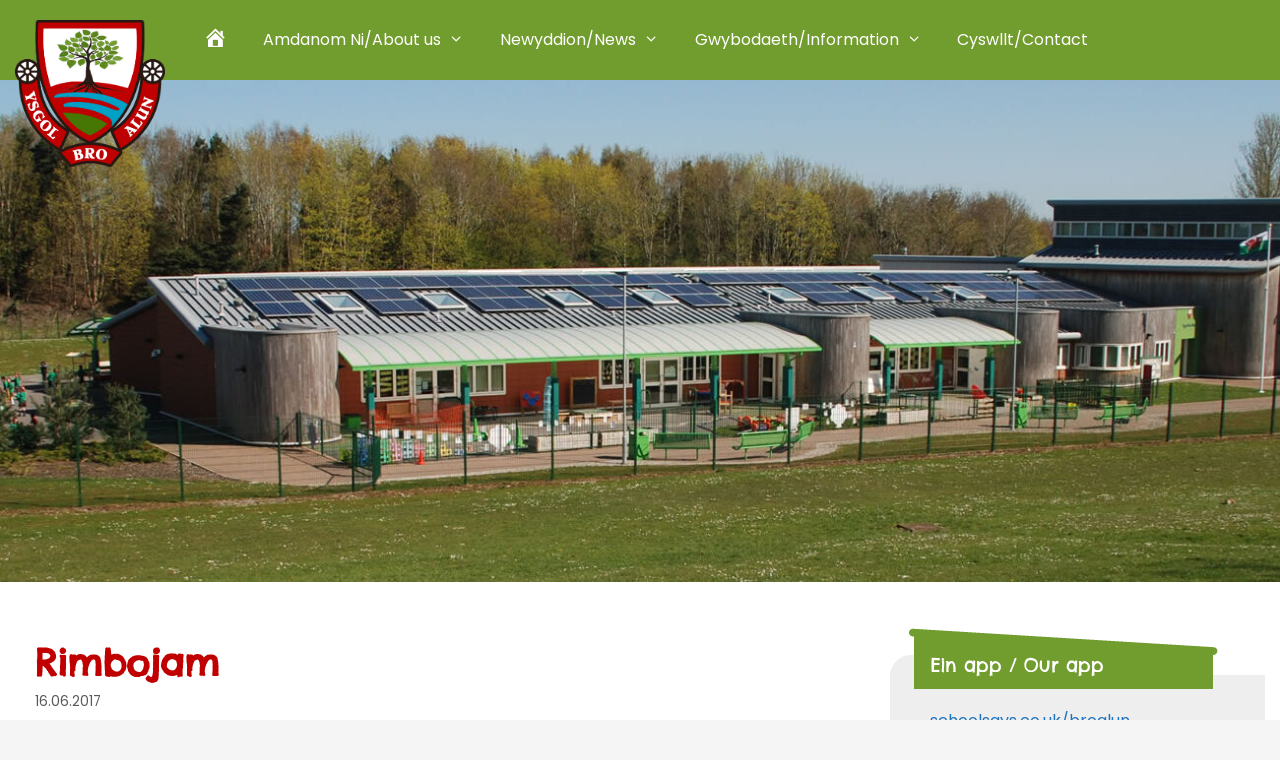

--- FILE ---
content_type: text/html; charset=UTF-8
request_url: https://ysgolbroalun.cymru/rimbojam/
body_size: 16884
content:
<!DOCTYPE html><html lang="cy"><head><meta charset="UTF-8"><meta name='robots' content='index, follow, max-image-preview:large, max-snippet:-1, max-video-preview:-1' /><meta name="viewport" content="width=device-width, initial-scale=1"><!-- <link media="all" href="https://ysgolbroalun.cymru/wp-content/cache/autoptimize/css/autoptimize_6a31963b49c8e8a46a1a7869b9aad2cb.css" rel="stylesheet"> -->
<link rel="stylesheet" type="text/css" href="//ysgolbroalun.cymru/wp-content/cache/wpfc-minified/nj4hudx/p84u.css" media="all"/><title>Rimbojam - Ysgol Bro Alun</title><link rel="canonical" href="https://ysgolbroalun.cymru/rimbojam/" /> <script type="application/ld+json" class="yoast-schema-graph">{"@context":"https://schema.org","@graph":[{"@type":"Article","@id":"https://ysgolbroalun.cymru/rimbojam/#article","isPartOf":{"@id":"https://ysgolbroalun.cymru/rimbojam/"},"author":{"name":"schoolstaff","@id":"https://ysgolbroalun.cymru/#/schema/person/2be22b7cc5045740412f4a9fce0ca5e8"},"headline":"Rimbojam","datePublished":"2017-06-16T14:03:12+00:00","mainEntityOfPage":{"@id":"https://ysgolbroalun.cymru/rimbojam/"},"wordCount":47,"publisher":{"@id":"https://ysgolbroalun.cymru/#organization"},"articleSection":["Cyffredinol/General"],"inLanguage":"cy"},{"@type":"WebPage","@id":"https://ysgolbroalun.cymru/rimbojam/","url":"https://ysgolbroalun.cymru/rimbojam/","name":"Rimbojam - Ysgol Bro Alun","isPartOf":{"@id":"https://ysgolbroalun.cymru/#website"},"datePublished":"2017-06-16T14:03:12+00:00","breadcrumb":{"@id":"https://ysgolbroalun.cymru/rimbojam/#breadcrumb"},"inLanguage":"cy","potentialAction":[{"@type":"ReadAction","target":["https://ysgolbroalun.cymru/rimbojam/"]}]},{"@type":"BreadcrumbList","@id":"https://ysgolbroalun.cymru/rimbojam/#breadcrumb","itemListElement":[{"@type":"ListItem","position":1,"name":"Home","item":"https://ysgolbroalun.cymru/"},{"@type":"ListItem","position":2,"name":"News","item":"https://ysgolbroalun.cymru/news/"},{"@type":"ListItem","position":3,"name":"Rimbojam"}]},{"@type":"WebSite","@id":"https://ysgolbroalun.cymru/#website","url":"https://ysgolbroalun.cymru/","name":"Ysgol Bro Alun","description":"","publisher":{"@id":"https://ysgolbroalun.cymru/#organization"},"potentialAction":[{"@type":"SearchAction","target":{"@type":"EntryPoint","urlTemplate":"https://ysgolbroalun.cymru/?s={search_term_string}"},"query-input":{"@type":"PropertyValueSpecification","valueRequired":true,"valueName":"search_term_string"}}],"inLanguage":"cy"},{"@type":"Organization","@id":"https://ysgolbroalun.cymru/#organization","name":"Ysgol Bro Alun","url":"https://ysgolbroalun.cymru/","logo":{"@type":"ImageObject","inLanguage":"cy","@id":"https://ysgolbroalun.cymru/#/schema/logo/image/","url":"https://ysgolbroalun.cymru/wp-content/uploads/2016/02/logo-bro-alun.png","contentUrl":"https://ysgolbroalun.cymru/wp-content/uploads/2016/02/logo-bro-alun.png","width":781,"height":765,"caption":"Ysgol Bro Alun"},"image":{"@id":"https://ysgolbroalun.cymru/#/schema/logo/image/"},"sameAs":["https://x.com/broalunwrecsam"]},{"@type":"Person","@id":"https://ysgolbroalun.cymru/#/schema/person/2be22b7cc5045740412f4a9fce0ca5e8","name":"schoolstaff","image":{"@type":"ImageObject","inLanguage":"cy","@id":"https://ysgolbroalun.cymru/#/schema/person/image/","url":"https://secure.gravatar.com/avatar/78b2ce76916031a84d1908d4a30e2b45b4918727d68993e447c109c958df0443?s=96&d=mm&r=g","contentUrl":"https://secure.gravatar.com/avatar/78b2ce76916031a84d1908d4a30e2b45b4918727d68993e447c109c958df0443?s=96&d=mm&r=g","caption":"schoolstaff"},"url":"https://ysgolbroalun.cymru/author/schoolstaff/"}]}</script> <link href='https://fonts.gstatic.com' crossorigin rel='preconnect' /><link href='https://fonts.googleapis.com' crossorigin rel='preconnect' /><link rel="alternate" type="application/rss+xml" title="Llif Ysgol Bro Alun &raquo;" href="https://ysgolbroalun.cymru/feed/" /><link rel="alternate" title="oEmbed (JSON)" type="application/json+oembed" href="https://ysgolbroalun.cymru/wp-json/oembed/1.0/embed?url=https%3A%2F%2Fysgolbroalun.cymru%2Frimbojam%2F" /><link rel="alternate" title="oEmbed (XML)" type="text/xml+oembed" href="https://ysgolbroalun.cymru/wp-json/oembed/1.0/embed?url=https%3A%2F%2Fysgolbroalun.cymru%2Frimbojam%2F&#038;format=xml" /><link rel='stylesheet' id='generate-fonts-css' href='//fonts.googleapis.com/css?family=Poppins:300,regular,500,600,700|Chelsea+Market:regular' media='all' /><!-- <link rel='stylesheet' id='dashicons-css' href='https://ysgolbroalun.cymru/wp-includes/css/dashicons.min.css?ver=6.9' media='all' /> -->
<link rel="stylesheet" type="text/css" href="//ysgolbroalun.cymru/wp-content/cache/wpfc-minified/kb1cl5uo/c4fk6.css" media="all"/> <script src='//ysgolbroalun.cymru/wp-content/cache/wpfc-minified/e722j8d5/dwqas.js' type="text/javascript"></script>
<!-- <script src="https://ysgolbroalun.cymru/wp-includes/js/jquery/jquery.min.js?ver=3.7.1" id="jquery-core-js"></script> --> <!-- <script src="https://ysgolbroalun.cymru/wp-includes/js/dist/vendor/react.min.js?ver=18.3.1.1" id="react-js"></script> --> <!-- <script src="https://ysgolbroalun.cymru/wp-includes/js/dist/vendor/react-jsx-runtime.min.js?ver=18.3.1" id="react-jsx-runtime-js"></script> --> <!-- <script src="https://ysgolbroalun.cymru/wp-includes/js/dist/autop.min.js?ver=9fb50649848277dd318d" id="wp-autop-js"></script> --> <!-- <script src="https://ysgolbroalun.cymru/wp-includes/js/dist/blob.min.js?ver=9113eed771d446f4a556" id="wp-blob-js"></script> --> <!-- <script src="https://ysgolbroalun.cymru/wp-includes/js/dist/block-serialization-default-parser.min.js?ver=14d44daebf663d05d330" id="wp-block-serialization-default-parser-js"></script> --> <!-- <script src="https://ysgolbroalun.cymru/wp-includes/js/dist/hooks.min.js?ver=dd5603f07f9220ed27f1" id="wp-hooks-js"></script> --> <!-- <script src="https://ysgolbroalun.cymru/wp-includes/js/dist/deprecated.min.js?ver=e1f84915c5e8ae38964c" id="wp-deprecated-js"></script> --> <!-- <script src="https://ysgolbroalun.cymru/wp-includes/js/dist/dom.min.js?ver=26edef3be6483da3de2e" id="wp-dom-js"></script> --> <!-- <script src="https://ysgolbroalun.cymru/wp-includes/js/dist/vendor/react-dom.min.js?ver=18.3.1.1" id="react-dom-js"></script> --> <!-- <script src="https://ysgolbroalun.cymru/wp-includes/js/dist/escape-html.min.js?ver=6561a406d2d232a6fbd2" id="wp-escape-html-js"></script> --> <!-- <script src="https://ysgolbroalun.cymru/wp-includes/js/dist/element.min.js?ver=6a582b0c827fa25df3dd" id="wp-element-js"></script> --> <!-- <script src="https://ysgolbroalun.cymru/wp-includes/js/dist/is-shallow-equal.min.js?ver=e0f9f1d78d83f5196979" id="wp-is-shallow-equal-js"></script> --> <!-- <script src="https://ysgolbroalun.cymru/wp-includes/js/dist/i18n.min.js?ver=c26c3dc7bed366793375" id="wp-i18n-js"></script> --> <script id="wp-i18n-js-after">wp.i18n.setLocaleData( { 'text direction\u0004ltr': [ 'ltr' ] } );
//# sourceURL=wp-i18n-js-after</script> <script id="wp-keycodes-js-translations">( function( domain, translations ) {
	var localeData = translations.locale_data[ domain ] || translations.locale_data.messages;
	localeData[""].domain = domain;
	wp.i18n.setLocaleData( localeData, domain );
} )( "default", {"translation-revision-date":"2026-01-06 10:29:49+0000","generator":"GlotPress\/4.0.3","domain":"messages","locale_data":{"messages":{"":{"domain":"messages","plural-forms":"nplurals=4; plural=(n==1) ? 0 : (n==2) ? 1 : (n != 8 && n != 11) ? 2 : 3;","lang":"cy_GB"},"Tilde":["Tilde"],"Backtick":["\u00d4l-dic"],"Period":["Atalnod llawn"],"Comma":["Atalnod"]}},"comment":{"reference":"wp-includes\/js\/dist\/keycodes.js"}} );
//# sourceURL=wp-keycodes-js-translations</script> <script src='//ysgolbroalun.cymru/wp-content/cache/wpfc-minified/7c31ukc6/1235.js' type="text/javascript"></script>
<!-- <script src="https://ysgolbroalun.cymru/wp-includes/js/dist/keycodes.min.js?ver=34c8fb5e7a594a1c8037" id="wp-keycodes-js"></script> --> <!-- <script src="https://ysgolbroalun.cymru/wp-includes/js/dist/priority-queue.min.js?ver=2d59d091223ee9a33838" id="wp-priority-queue-js"></script> --> <!-- <script src="https://ysgolbroalun.cymru/wp-includes/js/dist/compose.min.js?ver=7a9b375d8c19cf9d3d9b" id="wp-compose-js"></script> --> <!-- <script src="https://ysgolbroalun.cymru/wp-includes/js/dist/private-apis.min.js?ver=4f465748bda624774139" id="wp-private-apis-js"></script> --> <!-- <script src="https://ysgolbroalun.cymru/wp-includes/js/dist/redux-routine.min.js?ver=8bb92d45458b29590f53" id="wp-redux-routine-js"></script> --> <!-- <script src="https://ysgolbroalun.cymru/wp-includes/js/dist/data.min.js?ver=f940198280891b0b6318" id="wp-data-js"></script> --> <script id="wp-data-js-after">( function() {
	var userId = 0;
	var storageKey = "WP_DATA_USER_" + userId;
	wp.data
		.use( wp.data.plugins.persistence, { storageKey: storageKey } );
} )();
//# sourceURL=wp-data-js-after</script> <script src='//ysgolbroalun.cymru/wp-content/cache/wpfc-minified/d75nwwn9/1235.js' type="text/javascript"></script>
<!-- <script src="https://ysgolbroalun.cymru/wp-includes/js/dist/html-entities.min.js?ver=e8b78b18a162491d5e5f" id="wp-html-entities-js"></script> --> <!-- <script src="https://ysgolbroalun.cymru/wp-includes/js/dist/dom-ready.min.js?ver=f77871ff7694fffea381" id="wp-dom-ready-js"></script> --> <script id="wp-a11y-js-translations">( function( domain, translations ) {
	var localeData = translations.locale_data[ domain ] || translations.locale_data.messages;
	localeData[""].domain = domain;
	wp.i18n.setLocaleData( localeData, domain );
} )( "default", {"translation-revision-date":"2026-01-06 10:29:49+0000","generator":"GlotPress\/4.0.3","domain":"messages","locale_data":{"messages":{"":{"domain":"messages","plural-forms":"nplurals=4; plural=(n==1) ? 0 : (n==2) ? 1 : (n != 8 && n != 11) ? 2 : 3;","lang":"cy_GB"},"Notifications":["Hysbysiadau"]}},"comment":{"reference":"wp-includes\/js\/dist\/a11y.js"}} );
//# sourceURL=wp-a11y-js-translations</script> <script src='//ysgolbroalun.cymru/wp-content/cache/wpfc-minified/2fu21pxg/1235.js' type="text/javascript"></script>
<!-- <script src="https://ysgolbroalun.cymru/wp-includes/js/dist/a11y.min.js?ver=cb460b4676c94bd228ed" id="wp-a11y-js"></script> --> <script id="wp-rich-text-js-translations">( function( domain, translations ) {
	var localeData = translations.locale_data[ domain ] || translations.locale_data.messages;
	localeData[""].domain = domain;
	wp.i18n.setLocaleData( localeData, domain );
} )( "default", {"translation-revision-date":"2026-01-06 10:29:49+0000","generator":"GlotPress\/4.0.3","domain":"messages","locale_data":{"messages":{"":{"domain":"messages","plural-forms":"nplurals=4; plural=(n==1) ? 0 : (n==2) ? 1 : (n != 8 && n != 11) ? 2 : 3;","lang":"cy_GB"},"%s applied.":["%s wedi'i osod."],"%s removed.":["%s wedi\u2019i dynnu."]}},"comment":{"reference":"wp-includes\/js\/dist\/rich-text.js"}} );
//# sourceURL=wp-rich-text-js-translations</script> <script src='//ysgolbroalun.cymru/wp-content/cache/wpfc-minified/syu56mt/1235.js' type="text/javascript"></script>
<!-- <script src="https://ysgolbroalun.cymru/wp-includes/js/dist/rich-text.min.js?ver=5bdbb44f3039529e3645" id="wp-rich-text-js"></script> --> <!-- <script src="https://ysgolbroalun.cymru/wp-includes/js/dist/shortcode.min.js?ver=0b3174183b858f2df320" id="wp-shortcode-js"></script> --> <!-- <script src="https://ysgolbroalun.cymru/wp-includes/js/dist/warning.min.js?ver=d69bc18c456d01c11d5a" id="wp-warning-js"></script> --> <script id="wp-blocks-js-translations">( function( domain, translations ) {
	var localeData = translations.locale_data[ domain ] || translations.locale_data.messages;
	localeData[""].domain = domain;
	wp.i18n.setLocaleData( localeData, domain );
} )( "default", {"translation-revision-date":"2026-01-06 10:29:49+0000","generator":"GlotPress\/4.0.3","domain":"messages","locale_data":{"messages":{"":{"domain":"messages","plural-forms":"nplurals=4; plural=(n==1) ? 0 : (n==2) ? 1 : (n != 8 && n != 11) ? 2 : 3;","lang":"cy_GB"},"%1$s Block. Row %2$d":["Bloc %1$s. Rhes %2$d"],"Design":["Cynllun"],"%s Block":["%s Bloc"],"%1$s Block. %2$s":["%1$s Bloc. %2$s"],"%1$s Block. Column %2$d":["%1$s Bloc. Colofn %2$d"],"%1$s Block. Column %2$d. %3$s":["%1$s Bloc. Colofn %2$d. %3$s"],"%1$s Block. Row %2$d. %3$s":["%1$s Bloc. Rhes %2$d. %3$s"],"Reusable blocks":["Blociau ailddefnyddiadwy"],"Embeds":["Mewnblaniadau"],"Text":["Testun"],"Widgets":["Teclynnau"],"Theme":["Thema"],"Media":["Cyfryngau"]}},"comment":{"reference":"wp-includes\/js\/dist\/blocks.js"}} );
//# sourceURL=wp-blocks-js-translations</script> <script src='//ysgolbroalun.cymru/wp-content/cache/wpfc-minified/lw0e8eez/1235.js' type="text/javascript"></script>
<!-- <script src="https://ysgolbroalun.cymru/wp-includes/js/dist/blocks.min.js?ver=de131db49fa830bc97da" id="wp-blocks-js"></script> --> <script id="3d-flip-book-client-locale-loader-js-extra">var FB3D_CLIENT_LOCALE = {"ajaxurl":"https://ysgolbroalun.cymru/wp-admin/admin-ajax.php","dictionary":{"Table of contents":"Table of contents","Close":"Close","Bookmarks":"Bookmarks","Thumbnails":"Thumbnails","Search":"Search","Share":"Share","Facebook":"Facebook","Twitter":"Twitter","Email":"Email","Play":"Play","Previous page":"Previous page","Next page":"Next page","Zoom in":"Zoom in","Zoom out":"Zoom out","Fit view":"Fit view","Auto play":"Auto play","Full screen":"Full screen","More":"More","Smart pan":"Smart pan","Single page":"Single page","Sounds":"Sounds","Stats":"Stats","Print":"Print","Download":"Download","Goto first page":"Goto first page","Goto last page":"Goto last page"},"images":"https://ysgolbroalun.cymru/wp-content/plugins/interactive-3d-flipbook-powered-physics-engine/assets/images/","jsData":{"urls":[],"posts":{"ids_mis":[],"ids":[]},"pages":[],"firstPages":[],"bookCtrlProps":[],"bookTemplates":[]},"key":"3d-flip-book","pdfJS":{"pdfJsLib":"https://ysgolbroalun.cymru/wp-content/plugins/interactive-3d-flipbook-powered-physics-engine/assets/js/pdf.min.js?ver=4.3.136","pdfJsWorker":"https://ysgolbroalun.cymru/wp-content/plugins/interactive-3d-flipbook-powered-physics-engine/assets/js/pdf.worker.js?ver=4.3.136","stablePdfJsLib":"https://ysgolbroalun.cymru/wp-content/plugins/interactive-3d-flipbook-powered-physics-engine/assets/js/stable/pdf.min.js?ver=2.5.207","stablePdfJsWorker":"https://ysgolbroalun.cymru/wp-content/plugins/interactive-3d-flipbook-powered-physics-engine/assets/js/stable/pdf.worker.js?ver=2.5.207","pdfJsCMapUrl":"https://ysgolbroalun.cymru/wp-content/plugins/interactive-3d-flipbook-powered-physics-engine/assets/cmaps/"},"cacheurl":"https://ysgolbroalun.cymru/wp-content/uploads/3d-flip-book/cache/","pluginsurl":"https://ysgolbroalun.cymru/wp-content/plugins/","pluginurl":"https://ysgolbroalun.cymru/wp-content/plugins/interactive-3d-flipbook-powered-physics-engine/","thumbnailSize":{"width":"150","height":"150"},"version":"1.16.17"};
//# sourceURL=3d-flip-book-client-locale-loader-js-extra</script> <link rel="https://api.w.org/" href="https://ysgolbroalun.cymru/wp-json/" /><link rel="alternate" title="JSON" type="application/json" href="https://ysgolbroalun.cymru/wp-json/wp/v2/posts/4853" /><link rel="EditURI" type="application/rsd+xml" title="RSD" href="https://ysgolbroalun.cymru/xmlrpc.php?rsd" /><meta name="generator" content="WordPress 6.9" /><link rel='shortlink' href='https://ysgolbroalun.cymru/?p=4853' />  <script type="text/javascript">jQuery(function () {

		var mobileOnly = false;
		
		if (mobileOnly) {
			return;
		}

		jQuery.fn.getTitle = function () { // Copy the title of every IMG tag and add it to its parent A so that fancybox can show titles
			var arr = jQuery("a[data-fancybox]");jQuery.each(arr, function() {var title = jQuery(this).children("img").attr("title") || '';var figCaptionHtml = jQuery(this).next("figcaption").html() || '';var processedCaption = figCaptionHtml;if (figCaptionHtml.length && typeof DOMPurify === 'function') {processedCaption = DOMPurify.sanitize(figCaptionHtml, {USE_PROFILES: {html: true}});} else if (figCaptionHtml.length) {processedCaption = jQuery("<div>").text(figCaptionHtml).html();}var newTitle = title;if (processedCaption.length) {newTitle = title.length ? title + " " + processedCaption : processedCaption;}if (newTitle.length) {jQuery(this).attr("title", newTitle);}});		}

		// Supported file extensions

				var thumbnails = jQuery("a:has(img)").not(".nolightbox").not('.envira-gallery-link').not('.ngg-simplelightbox').filter(function () {
			return /\.(jpe?g|png|gif|mp4|webp|bmp|pdf)(\?[^/]*)*$/i.test(jQuery(this).attr('href'))
		});
		

		// Add data-type iframe for links that are not images or videos.
		var iframeLinks = jQuery('.fancyboxforwp').filter(function () {
			return !/\.(jpe?g|png|gif|mp4|webp|bmp|pdf)(\?[^/]*)*$/i.test(jQuery(this).attr('href'))
		}).filter(function () {
			return !/vimeo|youtube/i.test(jQuery(this).attr('href'))
		});
		iframeLinks.attr({"data-type": "iframe"}).getTitle();

				// Gallery All
		thumbnails.addClass("fancyboxforwp").attr("data-fancybox", "gallery").getTitle();
		iframeLinks.attr({"data-fancybox": "gallery"}).getTitle();

		// Gallery type NONE
		
		// Call fancybox and apply it on any link with a rel atribute that starts with "fancybox", with the options set on the admin panel
		jQuery("a.fancyboxforwp").fancyboxforwp({
			loop: false,
			smallBtn: false,
			zoomOpacity: "auto",
			animationEffect: "zoom",
			animationDuration: 500,
			transitionEffect: "slide",
			transitionDuration: "300",
			overlayShow: true,
			overlayOpacity: "0.8",
			titleShow: true,
			titlePosition: "inside",
			keyboard: true,
			showCloseButton: false,
			arrows: true,
			clickContent:false,
			clickSlide: "close",
			mobile: {
				clickContent: function (current, event) {
					return current.type === "image" ? "toggleControls" : false;
				},
				clickSlide: function (current, event) {
					return current.type === "image" ? "close" : "close";
				},
			},
			wheel: false,
			toolbar: true,
			preventCaptionOverlap: true,
			onInit: function() { },			onDeactivate
	: function() { },		beforeClose: function() { },			afterShow: function(instance) { jQuery( ".fancybox-image" ).on("click", function( ){ ( instance.isScaledDown() ) ? instance.scaleToActual() : instance.scaleToFit() }) },				afterClose: function() { },					caption : function( instance, item ) {var title = "";if("undefined" != typeof jQuery(this).context ){var title = jQuery(this).context.title;} else { var title = ("undefined" != typeof jQuery(this).attr("title")) ? jQuery(this).attr("title") : false;}var caption = jQuery(this).data('caption') || '';if ( item.type === 'image' && title.length ) {caption = (caption.length ? caption + '<br />' : '') + '<p class="caption-title">'+jQuery("<div>").text(title).html()+'</p>' ;}if (typeof DOMPurify === "function" && caption.length) { return DOMPurify.sanitize(caption, {USE_PROFILES: {html: true}}); } else { return jQuery("<div>").text(caption).html(); }},
		afterLoad : function( instance, current ) {var captionContent = current.opts.caption || '';var sanitizedCaptionString = '';if (typeof DOMPurify === 'function' && captionContent.length) {sanitizedCaptionString = DOMPurify.sanitize(captionContent, {USE_PROFILES: {html: true}});} else if (captionContent.length) { sanitizedCaptionString = jQuery("<div>").text(captionContent).html();}if (sanitizedCaptionString.length) { current.$content.append(jQuery('<div class=\"fancybox-custom-caption inside-caption\" style=\" position: absolute;left:0;right:0;color:#000;margin:0 auto;bottom:0;text-align:center;background-color:#FFFFFF \"></div>').html(sanitizedCaptionString)); }},
			})
		;

			})</script> <meta name="robots" content="noimageindex"> <script type="text/javascript">//
  function external_links_in_new_windows_loop() {
    if (!document.links) {
      document.links = document.getElementsByTagName('a');
    }
    var change_link = false;
    var force = '';
    var ignore = '';

    for (var t=0; t<document.links.length; t++) {
      var all_links = document.links[t];
      change_link = false;
      
      if(document.links[t].hasAttribute('onClick') == false) {
        // forced if the address starts with http (or also https), but does not link to the current domain
        if(all_links.href.search(/^http/) != -1 && all_links.href.search('ysgolbroalun.cymru') == -1 && all_links.href.search(/^#/) == -1) {
          // console.log('Changed ' + all_links.href);
          change_link = true;
        }
          
        if(force != '' && all_links.href.search(force) != -1) {
          // forced
          // console.log('force ' + all_links.href);
          change_link = true;
        }
        
        if(ignore != '' && all_links.href.search(ignore) != -1) {
          // console.log('ignore ' + all_links.href);
          // ignored
          change_link = false;
        }

        if(change_link == true) {
          // console.log('Changed ' + all_links.href);
          document.links[t].setAttribute('onClick', 'javascript:window.open(\'' + all_links.href.replace(/'/g, '') + '\', \'_blank\', \'noopener\'); return false;');
          document.links[t].removeAttribute('target');
        }
      }
    }
  }
  
  // Load
  function external_links_in_new_windows_load(func)
  {  
    var oldonload = window.onload;
    if (typeof window.onload != 'function'){
      window.onload = func;
    } else {
      window.onload = function(){
        oldonload();
        func();
      }
    }
  }

  external_links_in_new_windows_load(external_links_in_new_windows_loop);
  //</script> <link rel="apple-touch-icon" sizes="57x57" href="/wp-content/uploads/fbrfg/apple-touch-icon-57x57.png"><link rel="apple-touch-icon" sizes="60x60" href="/wp-content/uploads/fbrfg/apple-touch-icon-60x60.png"><link rel="apple-touch-icon" sizes="72x72" href="/wp-content/uploads/fbrfg/apple-touch-icon-72x72.png"><link rel="apple-touch-icon" sizes="76x76" href="/wp-content/uploads/fbrfg/apple-touch-icon-76x76.png"><link rel="apple-touch-icon" sizes="114x114" href="/wp-content/uploads/fbrfg/apple-touch-icon-114x114.png"><link rel="apple-touch-icon" sizes="120x120" href="/wp-content/uploads/fbrfg/apple-touch-icon-120x120.png"><link rel="apple-touch-icon" sizes="144x144" href="/wp-content/uploads/fbrfg/apple-touch-icon-144x144.png"><link rel="apple-touch-icon" sizes="152x152" href="/wp-content/uploads/fbrfg/apple-touch-icon-152x152.png"><link rel="apple-touch-icon" sizes="180x180" href="/wp-content/uploads/fbrfg/apple-touch-icon-180x180.png"><link rel="icon" type="image/png" href="/wp-content/uploads/fbrfg/favicon-32x32.png" sizes="32x32"><link rel="icon" type="image/png" href="/wp-content/uploads/fbrfg/favicon-194x194.png" sizes="194x194"><link rel="icon" type="image/png" href="/wp-content/uploads/fbrfg/favicon-96x96.png" sizes="96x96"><link rel="icon" type="image/png" href="/wp-content/uploads/fbrfg/android-chrome-192x192.png" sizes="192x192"><link rel="icon" type="image/png" href="/wp-content/uploads/fbrfg/favicon-16x16.png" sizes="16x16"><link rel="manifest" href="/wp-content/uploads/fbrfg/manifest.json"><link rel="mask-icon" href="/wp-content/uploads/fbrfg/safari-pinned-tab.svg" color="#ffffff"><link rel="shortcut icon" href="/wp-content/uploads/fbrfg/favicon.ico"><meta name="msapplication-TileColor" content="#2d89ef"><meta name="msapplication-TileImage" content="/wp-content/uploads/fbrfg/mstile-144x144.png"><meta name="msapplication-config" content="/wp-content/uploads/fbrfg/browserconfig.xml"><meta name="theme-color" content="#ffffff"><style id="wp-custom-css">/* FILE BLOCK FIX */

.wp-block-file {
    font-size: 1em !important;
    line-height: 1.8em;
}
.wp-block-file__button {
    color: white;
    background-color: var(--accent);
    padding: 5px 10px;
    border-radius: 0px;
    margin-top: 5px;
}
.wp-block-file__button:hover {
    color: white;
	  opacity: 0.75;
}
.wp-admin .wp-block-file {
    margin-top: 5px; 
    margin-bottom: 40px;
}

/* General Styling */

:root {
    --gp-slideout-width: 290px;
}

body {
	background-color: #f5f5f5;
}

body.postid-7746 {
    background-color: #fff; /* APP GRID CALENDAR */
}

div#site-wrapper {
    max-width: 1300px;
    margin-left: auto;
    margin-right: auto;
    /* display: block; */
	background-color: white;
	box-shadow: 0px 1px 14px 4px rgba(156,148,148,0.5);
	-webkit-box-shadow: 0px 1px 14px 4px rgba(156,148,148,0.5);
	-moz-box-shadow: 0px 1px 14px 4px rgba(156,148,148,0.5);
}

.entry-content span {
    color: #3a3a3a !important;
}

.entry-content img {
    margin-bottom: 20px;
}

.dont-break-out {
  overflow-wrap: break-word;
  word-wrap: break-word;
  -ms-word-break: break-all;
  word-break: break-all;
  -ms-hyphens: auto;
  -moz-hyphens: auto;
  -webkit-hyphens: auto;
  hyphens: auto;
  white-space:normal;
}

/* Header */

.site-header .header-image {
    position: absolute;
    top: -60px;
    width: 150px;
    z-index: 1000;
}

.page-header-image-single {
      display: none;
}

.inside-header .site-logo {
    text-align: left !important;
}

.site-logo {
    display: inline;
}

.sticky-menu-logo .main-navigation.navigation-clone .sticky-logo {
    margin-left: 50px;
}

.slider-box-outside-wrapper {
    width: 100%;
    position: absolute;
    z-index: 3;
}

.slider-box-inside-wrapper {
    max-width: 1100px;
    width: 100%;
    height: auto;
    margin: auto;
    padding-top: 20px;
}

.slider-box {
    float: right;
    z-index: 10000;
    width: 18%;
    height: 10%;
    opacity: .95;
    color: #fff;
    padding: 20px;
    text-transform: uppercase;
    font-size: larger;
    margin: 20px;
    clear: right;
}

.slider-box1 {
    background-color: #00AEEF;
}

.slider-box2 {
    background-color: #F9C92C;
}

.slider-box3 {
    background-color: #DB174D;
}

/* Navbar */

#menu-main-menu {
    padding-left: 170px;
}

.slideout-menu a {
    line-height: 50px !important;
}

.slideout-menu li ul li a {
    line-height: 20px !important;
}

.main-navigation ul ul {
  width:auto;
	}

/* Content */

.alm-reveal hr {
    clear: both;
}

.alm-green {
background: #719C2E !important;
}

.home-posts img {
    float: right;
    margin-bottom: 20px;
}

/* Sidebar start */

.sidebar .widget {
    background-color: #eee;
    border-top-left-radius: 20px;
}

.sidebar .widget .widget-title {
    color: #000;
    background-color: #719C2E;
    background-image: url(https://ysgolbroalun.cymru/wp-content/uploads/2016/02/widget-title-bg.png);
    padding: 30px 20px 10px;
    margin-left: -20px;
    margin-top: -20px;
    margin-right: -20px;
    margin-bottom: 20px;
    padding-left: 40px;
    color: #fff;
}

div.inside-right-sidebar div {
    padding-left: 20px;
}

aside:nth-child(2) .widget-title {
    background-color: #01A0C7 !important; /*blue*/
}

aside:nth-child(3) .widget-title {
    background-color: #C00000 !important; /*red*/
}

aside:nth-child(4) .widget-title {
    background-color: #FFBF00 !important; /*orange*/
}

/* Filter News Widget */
li.cat-item {
    display: inline;
    margin-right: 10px;
}

/* Recent Posts Widget */

.sidebar .display-posts-listing {
	padding-left:0px;
}

.sidebar .listing-item {
    padding-bottom: 15px;
		padding-left:0px;
}

.sidebar .listing-item .date {
   display: block;
}

.sidebar #sidebar-more-link-news {
    margin: 0px;
	font-weight: bold;
}


/* Simple Calendar Widget */

.simcal-calendar-list {
padding-left: 0 !important;
}

.simcal-default-calendar-list {
    padding: 0 20px 15px 0 !important;
}

.simcal-default-calendar-list .simcal-calendar-head {
    display: none !important;
}

.simcal-default-calendar-list dt.simcal-day-label {
    background-color: transparent !important;
    color: #595959 !important;
    border-bottom: none !important;
    margin: 0;
    font-size: 1em !important;
}

.simcal-default-calendar-list dt.simcal-day-label>span {
    display: inline-block;
    padding: 0 !important;
}

.simcal-default-calendar-list ul.simcal-events {
    margin: 0 !important;
    padding: 0 !important;
}

.simcal-default-calendar-list .simcal-event-details {
    font-size: 1em !important;
    padding-left: 0;
}

.simcal-default-calendar-list .simcal-event-details p {
    margin: 0 !important;
}

dd.simcal-day {
    margin: 0 0 1em;
}

.simcal-default-calendar-list ul.simcal-events li.simcal-event {
    margin-bottom: 0 !important;
}


/* Sidebar end */

/* Footer start */

.footer-widget-1,.footer-widget-2,.footer-widget-3,.footer-widget-4 {
    min-height: 180px;
/* Fixes float left problem */
}

.footer-img1 {
    float: left;
    width: 150px;
    margin-right: 50px;
    margin-bottom: 20px;
}

.footer-text {
    width: 55%;
    float: left;
    margin-right: 50px;
    font-size: 12px;
    margin-bottom: 20px;
}

.footer-img2 {
    float: right;
    width: 250px;
}

/* Footer end */

/* APP CALENDAR PAGE */

body.postid-7746 .entry-content {
	margin: 0px;
}

body.postid-7746 #page {
	margin-left: 0px;
	margin-right: 0px;
}

/* END APP CALENDAR PAGE */

@media (max-width:1134px) {
    .site-header .header-image {
	  margin-left: 2%;
    }
}

@media (max-width:1100px) {
    .footer-img2 {
        float: left;
        width: 200px;
    }

    .footer-text {
        width: 70%;
        margin-right: 0;
    }
}

@media only screen and (min-width:521px) {
    .mobile-show {
        display: none;
    }
}

@media (max-width:768px) {
    .fluid-header .inside-header,.menu-toggle {
        text-align: left;
    }

    .site-header .header-image {
        position: absolute;
        top: -70px;
        width: 20%;
        z-index: 1000;
	  margin-left: 2%;
    }
}

@media only screen and (max-width:520px) {
    .mobile-hide {
        display: none;
    }

    .home-posts img {
        float: none;
        margin-bottom: 20px;
    }
  
    .site-header .header-image {
        position: absolute;
        top: -50px;
        width: 20%;
        z-index: 1000;
    }
  
	h1 {
		font-size: 26px;
	}
  
	.menu-toggle {
		line-height: 60px;
	}


	.main-navigation a, .menu-toggle {
		font-size: 12px;
	}
}

@media (max-width:1300px) {
    .slider-box {
        width: 18%;
        height: 10%;
        padding: 14px;
        font-size: 18px;
        margin: 14px;
    }
}

@media (max-width:1160px) {
    #page {
        margin-left: 20px;
        margin-right: 20px;
    }
}

@media (max-width:1100px) {
    .slider-box {
        width: 18%;
        height: 10%;
        padding: 10px;
        font-size: 16px;
        margin: 10px;
    }
}

@media (min-width:769px) and (max-width:1084px) {
    .sticky-menu-logo .main-navigation.navigation-clone .sticky-logo {
    /*display: none !important;*/
    }

    .sidebar .widget .widget-title {
        font-size: 14px;
    }
}

@media (max-width:600px) {
    .slider-box {
        width: auto;
    }

    .slider-box1 {
        display: none;
    }
}

@media (max-width:375px) {
    .slider-box2 {
        display: none;
    }
}

@media (max-width:769px) {
    .sticky-menu-logo .main-navigation.navigation-clone .sticky-logo {
        margin-left: 10px;
    }
    .slideout-navigation.main-navigation .main-nav ul ul li a {
      font-size: 16px;
			padding-left:30px;
    }
}

@media (max-width:850px) {
    .slider-box3 {
        display: none;
    }
}

/* Adjusts Menu Breakpoint */
@media (max-width: 1084px) {
	  
	.main-navigation .main-nav ul li.menu-item-has-children > a, .secondary-navigation .main-nav ul li.menu-item-has-children > a {
		padding-right: 20px;
	}
	  
    #menu-main-menu {
        padding-left: 0;
        margin-bottom: 50px;
    }

    .menu-toggle,.main-navigation.toggled .main-nav > ul {
        display: block;
    }

    .main-navigation ul li.sfHover > ul {
        display: none;
    }

    button.menu-toggle {
        background-color: transparent;
        width: auto;
        border: 0;
        float: right;
    }

    button.menu-toggle:hover,button.menu-toggle:active,button.menu-toggle:focus {
        background-color: transparent;
        border: 0;
        outline: 0;
    }

    .sub-menu.toggled-on,.children.toggled-on {
        display: block !important;
        opacity: 1 !important;
    }

    .dropdown-menu-toggle:before {
        content: "f107" !important;
    }

    .sfHover > a .dropdown-menu-toggle:before {
        content: "f106" !important;
    }

    .main-navigation ul {
        display: none;
    }

    .nav-float-right .main-navigation,.nav-float-left .main-navigation {
        float: none;
        margin-bottom: 20px;
    }

    .navigation-search {
        bottom: auto;
        top: 0;
    }

    .mobile-bar-items {
        display: block;
        position: absolute;
        right: 0;
        top: 0;
        z-index: 21;
        list-style-type: none;
    }

    .mobile-bar-items a {
        display: inline-block;
    }

    .main-navigation .menu li.search-item {
        display: none !important;
    }

    li.search-item a {
        padding-left: 20px;
        padding-right: 20px;
    }

    .menu-toggle {
        text-align: right;
    }

    .nav-search-enabled .main-navigation .menu-toggle {
        text-align: left;
    }

    .main-nav .sf-menu > li {
        float: none;
        clear: both;
    }

    .nav-aligned-right.nav-below-header .main-navigation .sf-menu > li,.nav-aligned-right.nav-above-header .main-navigation .sf-menu > li,.nav-aligned-center.nav-below-header .main-navigation .sf-menu > li,.nav-aligned-center.nav-above-header .main-navigation .sf-menu > li {
        display: block;
        margin: 0;
        text-align: left;
    }

    .main-navigation .main-nav ul ul {
        position: relative;
        top: 0;
        left: 0;
        width: 100%;
    }

    .menu-item-has-children .dropdown-menu-toggle {
        float: right;
    }

    .main-navigation {
        text-align: left;
    }

    .navigation-search,.navigation-search input {
        width: 100%;
        max-width: 100%;
    }
}</style></head><body class="wp-singular post-template-default single single-post postid-4853 single-format-standard wp-embed-responsive wp-theme-generatepress wp-child-theme-generatepress-child post-image-above-header post-image-aligned-center slideout-enabled slideout-mobile sticky-menu-slide sticky-enabled sticky-menu-logo menu-logo-enabled both-sticky-menu metaslider-plugin right-sidebar nav-above-header separate-containers fluid-header active-footer-widgets-4 nav-aligned-left header-aligned-left dropdown-hover" itemtype="https://schema.org/Blog" itemscope><div id="site-wrapper"><a class="screen-reader-text skip-link" href="#content" title="Skip to content">Skip to content</a><nav class="auto-hide-sticky main-navigation sub-menu-right" id="site-navigation" aria-label="Primary"  itemtype="https://schema.org/SiteNavigationElement" itemscope><div class="inside-navigation grid-container grid-parent"><div class="site-logo sticky-logo navigation-logo"> <a href="https://ysgolbroalun.cymru/" title="Ysgol Bro Alun" rel="home"> <img src="/wp-content/uploads/2016/02/logo-bro-alun.png" alt="Ysgol Bro Alun" class="is-logo-image" /> </a></div> <button class="menu-toggle" aria-controls="generate-slideout-menu" aria-expanded="false"> <span class="mobile-menu">Menu</span> </button><div id="primary-menu" class="main-nav"><ul id="menu-main-menu" class=" menu sf-menu"><li id="menu-item-3488" class="menu-item menu-item-type-post_type menu-item-object-page menu-item-home menu-item-3488"><a href="https://ysgolbroalun.cymru/"><i class="_mi dashicons dashicons-admin-home" aria-hidden="true" style="font-size:1.5em;"></i><span class="visuallyhidden">Cartref/Home</span></a></li><li id="menu-item-3773" class="menu-item menu-item-type-custom menu-item-object-custom menu-item-has-children menu-item-3773"><a href="#">Amdanom Ni/About us<span role="presentation" class="dropdown-menu-toggle"></span></a><ul class="sub-menu"><li id="menu-item-3542" class="menu-item menu-item-type-post_type menu-item-object-page menu-item-3542"><a href="https://ysgolbroalun.cymru/our-staff/">Ein Staff/Our Staff</a></li><li id="menu-item-3546" class="menu-item menu-item-type-post_type menu-item-object-page menu-item-3546"><a href="https://ysgolbroalun.cymru/llywodraethwyrgovernors/">Llywodraethwyr/Governors</a></li><li id="menu-item-3549" class="menu-item menu-item-type-post_type menu-item-object-page menu-item-3549"><a href="https://ysgolbroalun.cymru/prosbectws-prospectus/">Prosbectws/Prospectus</a></li><li id="menu-item-3558" class="menu-item menu-item-type-post_type menu-item-object-page menu-item-3558"><a href="https://ysgolbroalun.cymru/polisiaupolicies/">Polisiau/Policies</a></li><li id="menu-item-7958" class="menu-item menu-item-type-post_type menu-item-object-page menu-item-7958"><a href="https://ysgolbroalun.cymru/polisiaupolicies/hysbysiad-preifatrwydd-privacy-notice/">Hysbysiad Preifatrwydd / Privacy Notice</a></li><li id="menu-item-3573" class="menu-item menu-item-type-post_type menu-item-object-page menu-item-3573"><a href="https://ysgolbroalun.cymru/cylch-meithrin/">Cylch Meithrin</a></li><li id="menu-item-3567" class="menu-item menu-item-type-post_type menu-item-object-page menu-item-3567"><a href="https://ysgolbroalun.cymru/crhapta/">CRhA/PTA</a></li></ul></li><li id="menu-item-3399" class="menu-item menu-item-type-post_type menu-item-object-page current_page_parent menu-item-has-children menu-item-3399"><a href="https://ysgolbroalun.cymru/news/">Newyddion/News<span role="presentation" class="dropdown-menu-toggle"></span></a><ul class="sub-menu"><li id="menu-item-3398" class="menu-item menu-item-type-post_type menu-item-object-page menu-item-3398"><a href="https://ysgolbroalun.cymru/calendr-calendar/">Calendr/Calendar</a></li><li id="menu-item-4033" class="menu-item menu-item-type-post_type menu-item-object-page menu-item-4033"><a href="https://ysgolbroalun.cymru/dyddiadau-gwyliauholiday-dates-2/">Dyddiadau Tymor Ysgol / School Term Dates</a></li><li id="menu-item-3839" class="menu-item menu-item-type-taxonomy menu-item-object-category menu-item-3839"><a href="https://ysgolbroalun.cymru/category/cylchlythyr/">Cylchlythyr/Newsletters</a></li><li id="menu-item-3563" class="menu-item menu-item-type-post_type menu-item-object-page menu-item-3563"><a href="https://ysgolbroalun.cymru/orielgallery/">Oriel/Gallery</a></li></ul></li><li id="menu-item-3451" class="menu-item menu-item-type-custom menu-item-object-custom menu-item-has-children menu-item-3451"><a href="#">Gwybodaeth/Information<span role="presentation" class="dropdown-menu-toggle"></span></a><ul class="sub-menu"><li id="menu-item-5455" class="menu-item menu-item-type-post_type menu-item-object-page menu-item-5455"><a href="https://ysgolbroalun.cymru/dolenni-gwybodaethinformation-links/talu-ar-lein-payments-online/">Talu ar lein – Payments on line</a></li><li id="menu-item-3987" class="menu-item menu-item-type-post_type menu-item-object-page menu-item-3987"><a href="https://ysgolbroalun.cymru/dyddiadau-gwyliauholiday-dates-2/">Dyddiadau Tymor Ysgol / School Term Dates</a></li><li id="menu-item-3570" class="menu-item menu-item-type-post_type menu-item-object-page menu-item-3570"><a href="https://ysgolbroalun.cymru/cinio-ysgolschool-meals/">Cinio ysgol/School meals</a></li><li id="menu-item-3557" class="menu-item menu-item-type-post_type menu-item-object-page menu-item-3557"><a href="https://ysgolbroalun.cymru/clwb-brecwastbreakfast-club/">Clwb Brecwast/Breakfast Club</a></li><li id="menu-item-3556" class="menu-item menu-item-type-post_type menu-item-object-page menu-item-3556"><a href="https://ysgolbroalun.cymru/clwb-ar-ol-ysgolafter-school-club/">Clwb ar ôl Ysgol/After School Club</a></li><li id="menu-item-3776" class="menu-item menu-item-type-post_type menu-item-object-page menu-item-3776"><a href="https://ysgolbroalun.cymru/dolenni-gwybodaethinformation-links/">Dolenni defnyddiol/useful links</a></li></ul></li><li id="menu-item-3400" class="menu-item menu-item-type-post_type menu-item-object-page menu-item-3400"><a href="https://ysgolbroalun.cymru/cyswllt-contact/">Cyswllt/Contact</a></li></ul></div></div></nav><header class="site-header" id="masthead" aria-label="Site"  itemtype="https://schema.org/WPHeader" itemscope><div class="inside-header grid-container grid-parent"><div class="site-logo"> <a href="https://ysgolbroalun.cymru/" rel="home"> <img  class="header-image is-logo-image" alt="Ysgol Bro Alun" src="/wp-content/uploads/2016/02/logo-bro-alun.png" /> </a></div></div></header><div class="mobile-hide"><div id="metaslider-id-3442" style="width: 100%;" class="ml-slider-3-104-0 metaslider metaslider-nivo metaslider-3442 ml-slider ms-theme-default" role="region" aria-label="Home Slider" data-height="510" data-width="1300"><div id="metaslider_container_3442"><div class='slider-wrapper theme-default'><div class='ribbon'></div><div id='metaslider_3442' class='nivoSlider'><img src="https://ysgolbroalun.cymru/wp-content/uploads/2016/04/DSC_0041-desktop-1300x510.jpg" height="510" width="1300" alt="" class="slider-3442 slide-3505 msDefaultImage" /><img src="https://ysgolbroalun.cymru/wp-content/uploads/2025/09/llun-y-r-ysgol.jpg-m-1300x510.jpg" height="510" width="1300" title="llun y r ysgol.jpg m" alt="" class="slider-3442 slide-14973 msDefaultImage" /></div></div></div></div></div><div class="mobile-show"><div id="metaslider-id-3494" style="width: 100%;" class="ml-slider-3-104-0 metaslider metaslider-responsive metaslider-3494 ml-slider ms-theme-default" role="region" aria-label="Home Mobile" data-height="1010" data-width="1920"><div id="metaslider_container_3494"><ul id='metaslider_3494' class='rslides'><li aria-roledescription='slide' aria-labelledby='slide-0'><img src="https://ysgolbroalun.cymru/wp-content/uploads/2016/04/DSC_0041-mobile.jpg" height="1010" width="1920" alt="" class="slider-3494 slide-3516 msDefaultImage" /></li><li style='display: none;' aria-roledescription='slide' aria-labelledby='slide-1'><img src="https://ysgolbroalun.cymru/wp-content/uploads/2016/04/DSC_0009-mobile.jpg" height="1010" width="1920" alt="" class="slider-3494 slide-3519 msDefaultImage" /></li><li style='display: none;' aria-roledescription='slide' aria-labelledby='slide-2'><img src="https://ysgolbroalun.cymru/wp-content/uploads/2016/04/DSC_0110-mobile.jpg" height="1010" width="1920" alt="" class="slider-3494 slide-3512 msDefaultImage" /></li><li style='display: none;' aria-roledescription='slide' aria-labelledby='slide-3'><img src="https://ysgolbroalun.cymru/wp-content/uploads/2016/04/DSC_0030-mobile.jpg" height="1010" width="1920" alt="" class="slider-3494 slide-3517 msDefaultImage" /></li><li style='display: none;' aria-roledescription='slide' aria-labelledby='slide-4'><img src="https://ysgolbroalun.cymru/wp-content/uploads/2016/04/DSC_0066-mobile.jpg" height="1010" width="1920" alt="" class="slider-3494 slide-3514 msDefaultImage" /></li><li style='display: none;' aria-roledescription='slide' aria-labelledby='slide-5'><img src="https://ysgolbroalun.cymru/wp-content/uploads/2016/04/DSC_0173-mobile.jpg" height="1010" width="1920" alt="" class="slider-3494 slide-3510 msDefaultImage" /></li><li style='display: none;' aria-roledescription='slide' aria-labelledby='slide-6'><img src="https://ysgolbroalun.cymru/wp-content/uploads/2016/04/DSC_0135-mobile.jpg" height="1010" width="1920" alt="" class="slider-3494 slide-3511 msDefaultImage" /></li><li style='display: none;' aria-roledescription='slide' aria-labelledby='slide-7'><img src="https://ysgolbroalun.cymru/wp-content/uploads/2016/04/DSC_0054-mobile.jpg" height="1010" width="1920" alt="" class="slider-3494 slide-3515 msDefaultImage" /></li><li style='display: none;' aria-roledescription='slide' aria-labelledby='slide-8'><img src="https://ysgolbroalun.cymru/wp-content/uploads/2016/04/DSC_0004-mobile.jpg" height="1010" width="1920" alt="" class="slider-3494 slide-3520 msDefaultImage" /></li><li style='display: none;' aria-roledescription='slide' aria-labelledby='slide-9'><img src="https://ysgolbroalun.cymru/wp-content/uploads/2025/09/llun-y-r-ysgol.jpg-m-1811x953.jpg" height="1010" width="1920" alt="" class="slider-3494 slide-14967 msDefaultImage" title="llun y r ysgol.jpg m" /></li></ul></div></div></div><div class="site grid-container container hfeed grid-parent" id="page"><div class="site-content" id="content"><div class="content-area grid-parent mobile-grid-100 grid-70 tablet-grid-70" id="primary"><main class="site-main" id="main"><article id="post-4853" class="post-4853 post type-post status-publish format-standard hentry category-cyffredinol" itemtype="https://schema.org/CreativeWork" itemscope><div class="inside-article"><header class="entry-header"><h1 class="entry-title" itemprop="headline">Rimbojam</h1><div class="entry-meta"> <span class="posted-on"><time class="entry-date published" datetime="2017-06-16T15:03:12+01:00" itemprop="datePublished">16.06.2017</time></span></div></header><div class="entry-content" itemprop="text"><p style="text-align: center;"><span style="color: #ff0000;"><strong>Diolch yn fawr i Mr URDD, Cadi, Dai, Darren a Lois am brynhawn o ganu a dawnsio i ganeuon RIMBOJAM.</strong></span></p><p style="text-align: center;"><strong><em><span style="color: #008000;">Thank you to Mr URDD, Cadi, Dai, Darren and Lois for an afternoon of dancing and singing to the RIMBOJAM songs.</span></em></strong></p><div id='gallery-1' class='gallery galleryid-4853 gallery-columns-2 gallery-size-large'><figure class='gallery-item'><div class='gallery-icon landscape'> <a href='https://ysgolbroalun.cymru/rimbojam/img_0784/#main'><img fetchpriority="high" decoding="async" width="875" height="654" src="https://ysgolbroalun.cymru/wp-content/uploads/2017/06/IMG_0784-1024x765.jpg" class="attachment-large size-large" alt="" aria-describedby="gallery-1-4855" srcset="https://ysgolbroalun.cymru/wp-content/uploads/2017/06/IMG_0784-1024x765.jpg 1024w, https://ysgolbroalun.cymru/wp-content/uploads/2017/06/IMG_0784-300x224.jpg 300w, https://ysgolbroalun.cymru/wp-content/uploads/2017/06/IMG_0784-768x574.jpg 768w, https://ysgolbroalun.cymru/wp-content/uploads/2017/06/IMG_0784.jpg 1920w" sizes="(max-width: 875px) 100vw, 875px" /></a></div><figcaption class='wp-caption-text gallery-caption' id='gallery-1-4855'> CADI + DAI + DARREN</figcaption></figure><figure class='gallery-item'><div class='gallery-icon landscape'> <a href='https://ysgolbroalun.cymru/rimbojam/mr-urdd-mehefin/#main'><img decoding="async" width="875" height="656" src="https://ysgolbroalun.cymru/wp-content/uploads/2017/06/MR-URDD-MEHEFIN-1024x768.jpg" class="attachment-large size-large" alt="" aria-describedby="gallery-1-4856" srcset="https://ysgolbroalun.cymru/wp-content/uploads/2017/06/MR-URDD-MEHEFIN-1024x768.jpg 1024w, https://ysgolbroalun.cymru/wp-content/uploads/2017/06/MR-URDD-MEHEFIN-300x225.jpg 300w, https://ysgolbroalun.cymru/wp-content/uploads/2017/06/MR-URDD-MEHEFIN-768x576.jpg 768w, https://ysgolbroalun.cymru/wp-content/uploads/2017/06/MR-URDD-MEHEFIN.jpg 1920w" sizes="(max-width: 875px) 100vw, 875px" /></a></div><figcaption class='wp-caption-text gallery-caption' id='gallery-1-4856'> MR URDD</figcaption></figure></div></div><footer class="entry-meta" aria-label="Entry meta"> <span class="cat-links"><span class="screen-reader-text">Categories </span><a href="https://ysgolbroalun.cymru/category/cyffredinol/" rel="category tag">Cyffredinol/General</a></span><nav id="nav-below" class="post-navigation" aria-label="Posts"><div class="nav-previous"><span class="prev"><a href="https://ysgolbroalun.cymru/jambori-2017/" rel="prev">JAMBORI 2017</a></span></div><div class="nav-next"><span class="next"><a href="https://ysgolbroalun.cymru/mabolgampaur-urdd-athletics/" rel="next">MABOLGAMPAU&#8217;R   URDD   ATHLETICS</a></span></div></nav></footer></div></article></main></div><div class="widget-area sidebar is-right-sidebar grid-30 tablet-grid-30 grid-parent" id="right-sidebar"><div class="inside-right-sidebar"><aside id="text-1" class="widget inner-padding widget_text"><h2 class="widget-title">Ein app / Our app</h2><div class="textwidget"><a href="https://schoolsays.co.uk/broalun/" class="dont-break-out">schoolsays.co.uk/broalun</a></div></aside><aside id="cnss_widget-2" class="widget inner-padding widget_cnss_widget"><h2 class="widget-title">X / Twitter</h2><ul id="" class="cnss-social-icon " style="text-align:center; text-align:-webkit-center; align-self:center; margin: 0 auto;"><li class="cn-fa-twitter cn-fa-icon " style="display:inline-block;"><a class="cnss-twitter" target="_blank" href="https://twitter.com/BroAlunWrecsam" title="Twitter" style="width:48px;height:48px;padding:8px 0;margin:2px;color: #ffffff;border-radius: 10%;"><i title="Twitter" style="font-size:32px;" class="fab fa-twitter"></i></a></li></ul></aside><aside id="custom_html-3" class="widget_text widget inner-padding widget_custom_html"><h2 class="widget-title">Newyddion / News</h2><div class="textwidget custom-html-widget"><div class="display-posts-listing"><div class="listing-item"><a class="title" href="https://ysgolbroalun.cymru/llongyfarchiadau-congratulations-158/">Llongyfarchiadau / Congratulations</a> <span class="date">23.01.2026</span></div><div class="listing-item"><a class="title" href="https://ysgolbroalun.cymru/cais-meithrin-nursery-places/">CAIS MEITHRIN / NURSERY PLACES</a> <span class="date">21.01.2026</span></div><div class="listing-item"><a class="title" href="https://ysgolbroalun.cymru/llongyfarchiadau-congratulations-157/">Llongyfarchiadau / Congratulations</a> <span class="date">16.01.2026</span></div><div class="listing-item"><a class="title" href="https://ysgolbroalun.cymru/taleb-sinema-cinema-voucher/">Taleb Sinema / Cinema Voucher</a> <span class="date">16.01.2026</span></div><div class="listing-item"><a class="title" href="https://ysgolbroalun.cymru/gofal-take-care/">Gofal/Take Care</a> <span class="date">16.01.2026</span></div></div> <a href="/news/" id="sidebar-more-link-news">Mwy/More</a></div></aside><aside id="text-5" class="widget inner-padding widget_text"><h2 class="widget-title">Digwyddiadau / Events</h2><div class="textwidget"><div class="simcal-calendar simcal-default-calendar simcal-default-calendar-list simcal-default-calendar-dark" data-calendar-id="3407" data-timezone="Europe/London" data-offset="0" data-week-start="1" data-calendar-start="1769212800" data-calendar-end="1784588341" data-events-first="1766361659" data-events-last="1784588341"><div class="simcal-calendar-list "><dl class="simcal-events-list-container" data-prev="1767657659" data-next="1770633001" data-heading-small="Ion - Chw 2026" data-heading-large="Ionawr - Chwefror, 2026"><dt class="simcal-day-label" style="border-bottom: 1px solid #eeeeee;" ><span style="background-color: #eeeeee; color: #000000;"><span class="simcal-date-format" data-date-format="d.m.Y">26.01.2026</span> </span></dt><dd class="simcal-weekday-1 simcal-past simcal-day simcal-day-has-events simcal-day-has-1-events simcal-events-calendar-3407 simcal-day-has-events simcal-day-has-2-events simcal-events-calendar-3407" data-events-count="2"><ul class="simcal-events"><li class="simcal-event simcal-event-recurring simcal-events-calendar-3407" style="" itemscope itemtype="http://schema.org/Event" data-start="1769423400"><div class="simcal-event-details"><p><span class="simcal-event-start simcal-event-start-time" data-event-start="1769423400" data-event-format="g:i a" itemprop="startDate" content="2026-01-26T10:30:00+00:00">10:30 am</span> -<span class="simcal-event-title" itemprop="name">NOFIO / SWIMMING</span></p></div></li><li class="simcal-event simcal-event-recurring simcal-events-calendar-3407" style="" itemscope itemtype="http://schema.org/Event" data-start="1769423400"><div class="simcal-event-details"><p><span class="simcal-event-start simcal-event-start-time" data-event-start="1769423400" data-event-format="g:i a" itemprop="startDate" content="2026-01-26T10:30:00+00:00">10:30 am</span> -<span class="simcal-event-title" itemprop="name">GYMNASTICS</span></p></div></li></ul></dd><dt class="simcal-day-label" style="border-bottom: 1px solid #eeeeee;" ><span style="background-color: #eeeeee; color: #000000;"><span class="simcal-date-format" data-date-format="d.m.Y">02.02.2026</span> </span></dt><dd class="simcal-weekday-1 simcal-past simcal-day simcal-day-has-events simcal-day-has-1-events simcal-events-calendar-3407 simcal-day-has-events simcal-day-has-2-events simcal-events-calendar-3407" data-events-count="2"><ul class="simcal-events"><li class="simcal-event simcal-event-recurring simcal-events-calendar-3407" style="" itemscope itemtype="http://schema.org/Event" data-start="1770028200"><div class="simcal-event-details"><p><span class="simcal-event-start simcal-event-start-time" data-event-start="1770028200" data-event-format="g:i a" itemprop="startDate" content="2026-02-02T10:30:00+00:00">10:30 am</span> -<span class="simcal-event-title" itemprop="name">NOFIO / SWIMMING</span></p></div></li><li class="simcal-event simcal-event-recurring simcal-events-calendar-3407" style="" itemscope itemtype="http://schema.org/Event" data-start="1770028200"><div class="simcal-event-details"><p><span class="simcal-event-start simcal-event-start-time" data-event-start="1770028200" data-event-format="g:i a" itemprop="startDate" content="2026-02-02T10:30:00+00:00">10:30 am</span> -<span class="simcal-event-title" itemprop="name">GYMNASTICS</span></p></div></li></ul></dd><dt class="simcal-day-label" style="border-bottom: 1px solid #eeeeee;" ><span style="background-color: #eeeeee; color: #000000;"><span class="simcal-date-format" data-date-format="d.m.Y">09.02.2026</span> </span></dt><dd class="simcal-weekday-1 simcal-past simcal-day simcal-day-has-events simcal-day-has-1-events simcal-events-calendar-3407" data-events-count="1"><ul class="simcal-events"><li class="simcal-event simcal-event-recurring simcal-events-calendar-3407" style="" itemscope itemtype="http://schema.org/Event" data-start="1770633000"><div class="simcal-event-details"><p><span class="simcal-event-start simcal-event-start-time" data-event-start="1770633000" data-event-format="g:i a" itemprop="startDate" content="2026-02-09T10:30:00+00:00">10:30 am</span> -<span class="simcal-event-title" itemprop="name">NOFIO / SWIMMING</span></p></div></li></ul></dd></dl><div class="simcal-ajax-loader simcal-spinner-top" style="display: none;"><i class="simcal-icon-spinner simcal-icon-spin"></i></div></div></div> <strong><a href="/calendr-calendar/">Mwy/More</a></strong></div></aside></div></div></div></div><div class="site-footer"><div id="footer-widgets" class="site footer-widgets"><div class="footer-widgets-container grid-container grid-parent"><div class="inside-footer-widgets"><div class="footer-widget-1 grid-parent grid-25 tablet-grid-50 mobile-grid-100"><aside id="nav_menu-1" class="widget inner-padding widget_nav_menu"><h2 class="widget-title">Dewislen / Menu</h2><div class="menu-footer-menu-container"><ul id="menu-footer-menu" class="menu"><li id="menu-item-3856" class="menu-item menu-item-type-post_type menu-item-object-page menu-item-home menu-item-3856"><a href="https://ysgolbroalun.cymru/">Cartref/Home</a></li><li id="menu-item-3403" class="menu-item menu-item-type-post_type menu-item-object-page current_page_parent menu-item-3403"><a href="https://ysgolbroalun.cymru/news/">Newyddion/News</a></li><li id="menu-item-3402" class="menu-item menu-item-type-post_type menu-item-object-page menu-item-3402"><a href="https://ysgolbroalun.cymru/calendr-calendar/">Calendr/Calendar</a></li><li id="menu-item-3404" class="menu-item menu-item-type-post_type menu-item-object-page menu-item-3404"><a href="https://ysgolbroalun.cymru/cyswllt-contact/">Cyswllt/Contact</a></li></ul></div></aside></div><div class="footer-widget-2 grid-parent grid-25 tablet-grid-50 mobile-grid-100"><aside id="text-2" class="widget inner-padding widget_text"><h2 class="widget-title">Cysylltwch / Contact</h2><div class="textwidget"><p>Tel: 01978 269580<br /> Fax: 01978 269589<br /> <span class="dont-break-out">Email: <a href="/cdn-cgi/l/email-protection" class="__cf_email__" data-cfemail="8de0ece4e1efe2f5cdefffe2ece1f8e3a0fdffe4a3faffe8f5e5ece0a3feeee5a3f8e6">[email&#160;protected]</a></span></p></div></aside></div><div class="footer-widget-3 grid-parent grid-25 tablet-grid-50 mobile-grid-100"><aside id="text-3" class="widget inner-padding widget_text"><h2 class="widget-title">Cyfeiriad / Address</h2><div class="textwidget"><p>Ysgol Bro Alun<br /> Delamere Avenue, Gwersyllt<br /> Wrexham, LL11 4NG<br /> <a href="/cyswllt-contact/">View map</a></p></div></aside></div><div class="footer-widget-4 grid-parent grid-25 tablet-grid-50 mobile-grid-100"><aside id="text-4" class="widget inner-padding widget_text"><h2 class="widget-title">Ein app / Our app</h2><div class="textwidget"><a href="https://schoolsays.co.uk/broalun/"><img class="alignleft size-medium wp-image-4784" src="https://schoolsays.co.uk/wp-content/uploads/2015/12/download-our-school-app.png" alt="Download-our-school-app" width="300" height="73" /></a></div></aside></div></div></div></div><footer class="site-info" aria-label="Site"  itemtype="https://schema.org/WPFooter" itemscope><div class="inside-site-info grid-container grid-parent"><div class="copyright-bar"> &copy; Ysgol Bro Alun 2026 <span class="mobile-hide"> | </span><span class="mobile-show"><br></span><span style="white-space: nowrap;"> Website and apps by <a href="http://schoolsays.co.uk/" title="WordPress Websites & Parent Apps for Schools" target="_blank" style="text-decoration:underline;">SchoolSays.co.uk</a></span></div></div></footer></div></div><nav id="generate-slideout-menu" class="main-navigation slideout-navigation" itemtype="https://schema.org/SiteNavigationElement" itemscope><div class="inside-navigation grid-container grid-parent"><div class="main-nav"><ul id="menu-main-menu-1" class=" slideout-menu"><li class="menu-item menu-item-type-post_type menu-item-object-page menu-item-home menu-item-3488"><a href="https://ysgolbroalun.cymru/"><i class="_mi dashicons dashicons-admin-home" aria-hidden="true" style="font-size:1.5em;"></i><span class="visuallyhidden">Cartref/Home</span></a></li><li class="menu-item menu-item-type-custom menu-item-object-custom menu-item-has-children menu-item-3773"><a href="#">Amdanom Ni/About us<span role="presentation" class="dropdown-menu-toggle"></span></a><ul class="sub-menu"><li class="menu-item menu-item-type-post_type menu-item-object-page menu-item-3542"><a href="https://ysgolbroalun.cymru/our-staff/">Ein Staff/Our Staff</a></li><li class="menu-item menu-item-type-post_type menu-item-object-page menu-item-3546"><a href="https://ysgolbroalun.cymru/llywodraethwyrgovernors/">Llywodraethwyr/Governors</a></li><li class="menu-item menu-item-type-post_type menu-item-object-page menu-item-3549"><a href="https://ysgolbroalun.cymru/prosbectws-prospectus/">Prosbectws/Prospectus</a></li><li class="menu-item menu-item-type-post_type menu-item-object-page menu-item-3558"><a href="https://ysgolbroalun.cymru/polisiaupolicies/">Polisiau/Policies</a></li><li class="menu-item menu-item-type-post_type menu-item-object-page menu-item-7958"><a href="https://ysgolbroalun.cymru/polisiaupolicies/hysbysiad-preifatrwydd-privacy-notice/">Hysbysiad Preifatrwydd / Privacy Notice</a></li><li class="menu-item menu-item-type-post_type menu-item-object-page menu-item-3573"><a href="https://ysgolbroalun.cymru/cylch-meithrin/">Cylch Meithrin</a></li><li class="menu-item menu-item-type-post_type menu-item-object-page menu-item-3567"><a href="https://ysgolbroalun.cymru/crhapta/">CRhA/PTA</a></li></ul></li><li class="menu-item menu-item-type-post_type menu-item-object-page current_page_parent menu-item-has-children menu-item-3399"><a href="https://ysgolbroalun.cymru/news/">Newyddion/News<span role="presentation" class="dropdown-menu-toggle"></span></a><ul class="sub-menu"><li class="menu-item menu-item-type-post_type menu-item-object-page menu-item-3398"><a href="https://ysgolbroalun.cymru/calendr-calendar/">Calendr/Calendar</a></li><li class="menu-item menu-item-type-post_type menu-item-object-page menu-item-4033"><a href="https://ysgolbroalun.cymru/dyddiadau-gwyliauholiday-dates-2/">Dyddiadau Tymor Ysgol / School Term Dates</a></li><li class="menu-item menu-item-type-taxonomy menu-item-object-category menu-item-3839"><a href="https://ysgolbroalun.cymru/category/cylchlythyr/">Cylchlythyr/Newsletters</a></li><li class="menu-item menu-item-type-post_type menu-item-object-page menu-item-3563"><a href="https://ysgolbroalun.cymru/orielgallery/">Oriel/Gallery</a></li></ul></li><li class="menu-item menu-item-type-custom menu-item-object-custom menu-item-has-children menu-item-3451"><a href="#">Gwybodaeth/Information<span role="presentation" class="dropdown-menu-toggle"></span></a><ul class="sub-menu"><li class="menu-item menu-item-type-post_type menu-item-object-page menu-item-5455"><a href="https://ysgolbroalun.cymru/dolenni-gwybodaethinformation-links/talu-ar-lein-payments-online/">Talu ar lein – Payments on line</a></li><li class="menu-item menu-item-type-post_type menu-item-object-page menu-item-3987"><a href="https://ysgolbroalun.cymru/dyddiadau-gwyliauholiday-dates-2/">Dyddiadau Tymor Ysgol / School Term Dates</a></li><li class="menu-item menu-item-type-post_type menu-item-object-page menu-item-3570"><a href="https://ysgolbroalun.cymru/cinio-ysgolschool-meals/">Cinio ysgol/School meals</a></li><li class="menu-item menu-item-type-post_type menu-item-object-page menu-item-3557"><a href="https://ysgolbroalun.cymru/clwb-brecwastbreakfast-club/">Clwb Brecwast/Breakfast Club</a></li><li class="menu-item menu-item-type-post_type menu-item-object-page menu-item-3556"><a href="https://ysgolbroalun.cymru/clwb-ar-ol-ysgolafter-school-club/">Clwb ar ôl Ysgol/After School Club</a></li><li class="menu-item menu-item-type-post_type menu-item-object-page menu-item-3776"><a href="https://ysgolbroalun.cymru/dolenni-gwybodaethinformation-links/">Dolenni defnyddiol/useful links</a></li></ul></li><li class="menu-item menu-item-type-post_type menu-item-object-page menu-item-3400"><a href="https://ysgolbroalun.cymru/cyswllt-contact/">Cyswllt/Contact</a></li></ul></div></div></nav><div class="slideout-overlay"> <button class="slideout-exit "> <span class="screen-reader-text">Close</span> </button></div> <script data-cfasync="false" src="/cdn-cgi/scripts/5c5dd728/cloudflare-static/email-decode.min.js"></script><script type="speculationrules">{"prefetch":[{"source":"document","where":{"and":[{"href_matches":"/*"},{"not":{"href_matches":["/wp-*.php","/wp-admin/*","/wp-content/uploads/*","/wp-content/*","/wp-content/plugins/*","/wp-content/themes/generatepress-child/*","/wp-content/themes/generatepress/*","/*\\?(.+)"]}},{"not":{"selector_matches":"a[rel~=\"nofollow\"]"}},{"not":{"selector_matches":".no-prefetch, .no-prefetch a"}}]},"eagerness":"conservative"}]}</script> <script id="generate-a11y">!function(){"use strict";if("querySelector"in document&&"addEventListener"in window){var e=document.body;e.addEventListener("pointerdown",(function(){e.classList.add("using-mouse")}),{passive:!0}),e.addEventListener("keydown",(function(){e.classList.remove("using-mouse")}),{passive:!0})}}();</script> <script id="generate-offside-js-extra">var offSide = {"side":"left"};
//# sourceURL=generate-offside-js-extra</script> <script id="generate-menu-js-before">var generatepressMenu = {"toggleOpenedSubMenus":true,"openSubMenuLabel":"Open Sub-Menu","closeSubMenuLabel":"Close Sub-Menu"};
//# sourceURL=generate-menu-js-before</script> <script id="no-right-click-images-admin-js-extra">var nrci_opts = {"gesture":"0","drag":"0","touch":"0","admin":"0"};
//# sourceURL=no-right-click-images-admin-js-extra</script> <script id="simcal-default-calendar-js-extra">var simcal_default_calendar = {"ajax_url":"/wp-admin/admin-ajax.php","nonce":"6509cc9a90","locale":"cy","text_dir":"ltr","months":{"full":["Ionawr","Chwefror","Mawrth","Ebrill","Mai","Mehefin","Gorffennaf","Awst","Medi","Hydref","Tachwedd","Rhagfyr"],"short":["Ion","Chw","Maw","Ebr","Mai","Meh","Gor","Awst","Medi","Hyd","Tach","Rhag"]},"days":{"full":["Dydd Sul","Dydd Llun","Dydd Mawrth","Dydd Mercher","Dydd Iau","Dydd Gwener","Dydd Sadwrn"],"short":["Sul","Llu","Maw","Mer","Iau","Gwe","Sad"]},"meridiem":{"AM":"AM","am":"am","PM":"PM","pm":"pm"}};
var simcal_default_calendar = {"ajax_url":"/wp-admin/admin-ajax.php","nonce":"6509cc9a90","locale":"cy","text_dir":"ltr","months":{"full":["Ionawr","Chwefror","Mawrth","Ebrill","Mai","Mehefin","Gorffennaf","Awst","Medi","Hydref","Tachwedd","Rhagfyr"],"short":["Ion","Chw","Maw","Ebr","Mai","Meh","Gor","Awst","Medi","Hyd","Tach","Rhag"]},"days":{"full":["Dydd Sul","Dydd Llun","Dydd Mawrth","Dydd Mercher","Dydd Iau","Dydd Gwener","Dydd Sadwrn"],"short":["Sul","Llu","Maw","Mer","Iau","Gwe","Sad"]},"meridiem":{"AM":"AM","am":"am","PM":"PM","pm":"pm"}};
//# sourceURL=simcal-default-calendar-js-extra</script> <script id="metaslider-nivo-slider-js-after">var metaslider_3442 = function($) {
            $('#metaslider_3442').nivoSlider({ 
                boxCols:7,
                boxRows:5,
                pauseTime:5000,
                effect:"fade",
                controlNav:false,
                directionNav:false,
                pauseOnHover:true,
                animSpeed:600,
                prevText:"&lt;",
                nextText:"&gt;",
                slices:15,
                manualAdvance:false
            });
            $(document).trigger('metaslider/initialized', '#metaslider_3442');
        };
        var timer_metaslider_3442 = function() {
            var slider = !window.jQuery ? window.setTimeout(timer_metaslider_3442, 100) : !jQuery.isReady ? window.setTimeout(timer_metaslider_3442, 1) : metaslider_3442(window.jQuery);
        };
        timer_metaslider_3442();
//# sourceURL=metaslider-nivo-slider-js-after</script> <script id="metaslider-script-js-extra">var wpData = {"baseUrl":"https://ysgolbroalun.cymru"};
var wpData = {"baseUrl":"https://ysgolbroalun.cymru"};
//# sourceURL=metaslider-script-js-extra</script> <script id="metaslider-responsive-slider-js-after">var metaslider_3494 = function($) {
            $('#metaslider_3494').responsiveSlides({ 
                timeout:5000,
                pager:false,
                nav:false,
                pause:true,
                speed:600,
                prevText:"&lt;",
                nextText:"&gt;",
                auto:true
            });
            $(document).trigger('metaslider/initialized', '#metaslider_3494');
        };
        var timer_metaslider_3494 = function() {
            var slider = !window.jQuery ? window.setTimeout(timer_metaslider_3494, 100) : !jQuery.isReady ? window.setTimeout(timer_metaslider_3494, 1) : metaslider_3494(window.jQuery);
        };
        timer_metaslider_3494();
//# sourceURL=metaslider-responsive-slider-js-after</script> <script id="wp-emoji-settings" type="application/json">{"baseUrl":"https://s.w.org/images/core/emoji/17.0.2/72x72/","ext":".png","svgUrl":"https://s.w.org/images/core/emoji/17.0.2/svg/","svgExt":".svg","source":{"concatemoji":"https://ysgolbroalun.cymru/wp-includes/js/wp-emoji-release.min.js?ver=6.9"}}</script> <script type="module">/*! This file is auto-generated */
const a=JSON.parse(document.getElementById("wp-emoji-settings").textContent),o=(window._wpemojiSettings=a,"wpEmojiSettingsSupports"),s=["flag","emoji"];function i(e){try{var t={supportTests:e,timestamp:(new Date).valueOf()};sessionStorage.setItem(o,JSON.stringify(t))}catch(e){}}function c(e,t,n){e.clearRect(0,0,e.canvas.width,e.canvas.height),e.fillText(t,0,0);t=new Uint32Array(e.getImageData(0,0,e.canvas.width,e.canvas.height).data);e.clearRect(0,0,e.canvas.width,e.canvas.height),e.fillText(n,0,0);const a=new Uint32Array(e.getImageData(0,0,e.canvas.width,e.canvas.height).data);return t.every((e,t)=>e===a[t])}function p(e,t){e.clearRect(0,0,e.canvas.width,e.canvas.height),e.fillText(t,0,0);var n=e.getImageData(16,16,1,1);for(let e=0;e<n.data.length;e++)if(0!==n.data[e])return!1;return!0}function u(e,t,n,a){switch(t){case"flag":return n(e,"\ud83c\udff3\ufe0f\u200d\u26a7\ufe0f","\ud83c\udff3\ufe0f\u200b\u26a7\ufe0f")?!1:!n(e,"\ud83c\udde8\ud83c\uddf6","\ud83c\udde8\u200b\ud83c\uddf6")&&!n(e,"\ud83c\udff4\udb40\udc67\udb40\udc62\udb40\udc65\udb40\udc6e\udb40\udc67\udb40\udc7f","\ud83c\udff4\u200b\udb40\udc67\u200b\udb40\udc62\u200b\udb40\udc65\u200b\udb40\udc6e\u200b\udb40\udc67\u200b\udb40\udc7f");case"emoji":return!a(e,"\ud83e\u1fac8")}return!1}function f(e,t,n,a){let r;const o=(r="undefined"!=typeof WorkerGlobalScope&&self instanceof WorkerGlobalScope?new OffscreenCanvas(300,150):document.createElement("canvas")).getContext("2d",{willReadFrequently:!0}),s=(o.textBaseline="top",o.font="600 32px Arial",{});return e.forEach(e=>{s[e]=t(o,e,n,a)}),s}function r(e){var t=document.createElement("script");t.src=e,t.defer=!0,document.head.appendChild(t)}a.supports={everything:!0,everythingExceptFlag:!0},new Promise(t=>{let n=function(){try{var e=JSON.parse(sessionStorage.getItem(o));if("object"==typeof e&&"number"==typeof e.timestamp&&(new Date).valueOf()<e.timestamp+604800&&"object"==typeof e.supportTests)return e.supportTests}catch(e){}return null}();if(!n){if("undefined"!=typeof Worker&&"undefined"!=typeof OffscreenCanvas&&"undefined"!=typeof URL&&URL.createObjectURL&&"undefined"!=typeof Blob)try{var e="postMessage("+f.toString()+"("+[JSON.stringify(s),u.toString(),c.toString(),p.toString()].join(",")+"));",a=new Blob([e],{type:"text/javascript"});const r=new Worker(URL.createObjectURL(a),{name:"wpTestEmojiSupports"});return void(r.onmessage=e=>{i(n=e.data),r.terminate(),t(n)})}catch(e){}i(n=f(s,u,c,p))}t(n)}).then(e=>{for(const n in e)a.supports[n]=e[n],a.supports.everything=a.supports.everything&&a.supports[n],"flag"!==n&&(a.supports.everythingExceptFlag=a.supports.everythingExceptFlag&&a.supports[n]);var t;a.supports.everythingExceptFlag=a.supports.everythingExceptFlag&&!a.supports.flag,a.supports.everything||((t=a.source||{}).concatemoji?r(t.concatemoji):t.wpemoji&&t.twemoji&&(r(t.twemoji),r(t.wpemoji)))});
//# sourceURL=https://ysgolbroalun.cymru/wp-includes/js/wp-emoji-loader.min.js</script> <script defer src="https://ysgolbroalun.cymru/wp-content/cache/autoptimize/js/autoptimize_f30adb79d0a96065f04218f93bab433c.js"></script><script defer src="https://static.cloudflareinsights.com/beacon.min.js/vcd15cbe7772f49c399c6a5babf22c1241717689176015" integrity="sha512-ZpsOmlRQV6y907TI0dKBHq9Md29nnaEIPlkf84rnaERnq6zvWvPUqr2ft8M1aS28oN72PdrCzSjY4U6VaAw1EQ==" data-cf-beacon='{"version":"2024.11.0","token":"06f0b2deae404ae4ad431b9c09bbc085","r":1,"server_timing":{"name":{"cfCacheStatus":true,"cfEdge":true,"cfExtPri":true,"cfL4":true,"cfOrigin":true,"cfSpeedBrain":true},"location_startswith":null}}' crossorigin="anonymous"></script>
</body></html><!-- WP Fastest Cache file was created in 0.579 seconds, on 24.01.2026 @ 8:45 pm --><!-- need to refresh to see cached version -->